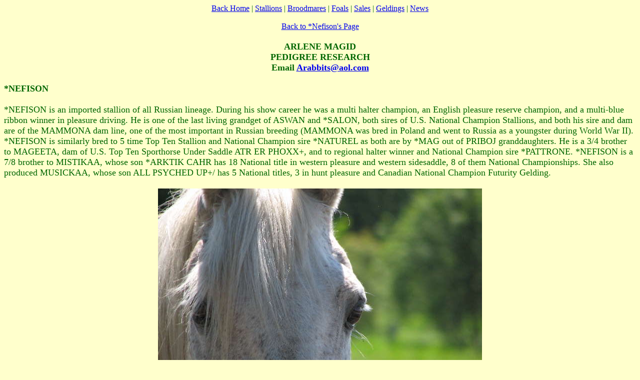

--- FILE ---
content_type: text/html
request_url: http://kakagiarabians.com/nefison2.htm
body_size: 7587
content:
<html>
<head>
<title>*Nefison - Arlene Magid Pedigree Research</title>
<META NAME="Description" CONTENT="*Nefison, straight Russian Arabian stallion sired by Mag and out of Nefisa by Salon">
<META NAME="Keywords" CONTENT="Nefison, Mag, Nefisa, Salon, Aswan, Neposeda, Magnolia, Arabian horse">
</head>
<body bgcolor=#ffffcc>
<center><font color=#006600 size=3>
<a href=index.html>Back Home</a> | <a href=stallion.htm>Stallions</a> | <a href=mares.htm>Broodmares</a> | <a href=foals.htm>Foals</a> | <a href=sales.htm>Sales</a> | <a href=horses.htm>Geldings</a> | <a href=news.htm>News</a>
<br><br><a href=nefison.htm>Back to *Nefison's Page</a>
</font></center>


<font color=#006600 size=4></center>
<br><b><center>
ARLENE MAGID<br>
PEDIGREE RESEARCH<br>
Email <a href=mailto:Arabbits@aol.com>Arabbits@aol.com</a></center><br>
*NEFISON</b><br><br>

*NEFISON is an imported stallion of all Russian lineage. During his show career he was a multi halter champion, an English pleasure reserve champion, and a multi-blue ribbon winner in pleasure driving.  He is one of the last living grandget of ASWAN and *SALON, both sires of U.S. National Champion Stallions, and both his sire and dam are of the MAMMONA dam line, one of the most important in Russian breeding (MAMMONA was bred in Poland and went to Russia as a youngster during World War II). *NEFISON is similarly bred to 5 time Top Ten Stallion and National Champion sire *NATUREL as both are by *MAG out of PRIBOJ granddaughters.  He is a 3/4 brother to MAGEETA, dam of U.S. Top Ten Sporthorse Under Saddle ATR ER PHOXX+, and to regional halter winner and National Champion sire *PATTRONE. *NEFISON is a 7/8 brother to MISTIKAA, whose son *ARKTIK CAHR has 18 National title in western pleasure and western sidesaddle, 8 of them National Championships. She also produced MUSICKAA, whose son ALL PSYCHED UP+/ has 5 National titles, 3 in hunt pleasure and Canadian National Champion Futurity Gelding.
<br><br>
<center><img src=images/Nef103.jpg></center>
<br>
Although many of his early get were not shown, *NEFISON has sired champions including the halter champions SOUTHSTARR and TRS SURVIVOR and HA MOMENTUM+, who has 10 regional halter titles including 3 regional reserve championships.  *NEFISON�s daughter YALA HABIBI is the dam of U.S. Top Ten Sporthorse Mare and Sporthorse Mare ATH HA GARNYS ROSE++, who has 28 regional titles in hunt pleasure, sporthorse under saddle, and dressage.

<center><br><img src=images/Nef071.jpg> <img src=images/Nef072.jpg><br></center><br>
*NEFISON is by Dutch National Champion Stallion *MAG, a versatile sire of 8 National winners including U.S. Top Ten Hunter/Jumper *STUYVESANT, three times Top Ten Park *TASK NSB, U.S. Top Ten First Level Dressage *CHASTYA, five times Top Ten Stallion *NATUREL, five times Top Ten Dressage HK SIIVAN, U.S. Reserve National Champion Reining JTR 13/Under *SLIGO NSB, U.S. Top Ten Country Pleasure Driving MISCHIEFS MAGIC, and U.S. Reserve National Champion Western Pleasure JOTR *ARISH MAGNIFICA.  *MAG get have produced well in the breeding barn. *MAG�s son *STUYVESANT sired Canadian Top Ten Mare ARABIC SUNRISE. Another son,  *NATUREL, who was exported to Brazil, sired 7 National winners including U.S. and Canadian National Champion Mare AOTH and U.S. Top Ten Mare AMBER NATURELA, U.S. Reserve National Champion Western Pleasure Junior Horse PD-TUXEDO+// (who has 5 National titles), Canadian National Champion Western Pleasure PERFECTLY NATUREL+, and U.S. Top Ten Sporthorse Stallion and Canadian National Champion Prix St Georges Dressage MM NASCAT+/ (who has 6 National titles).  Seven *MAG daughters have produced National winners. Their offspring include U.S. National Champion Western Pleasure AOTR 18-39 CONFESSIONS, Canadian Reserve National Champion Gelding AOTH KAZ SPARK AFIRE++, 18 time National winner *ARKTIK CAHR, three times Top Ten Hunt Pleasure ALADA MOXIE, and JD CRUISE CONTROL+//, who has 27 National titles in western pleasure and western sidesaddle with 8 National Championships.
<br><br>
*MAG is a son of the Egyptian born stallion ASWAN, a gift from the Egyptian government to Russia and a head sire at Russia�s Tersk Stud till his death in 1984. ASWAN sired 4 North American National winners: U.S. and Canadian Top Ten Mare and National winner producer *PRISTAN, U.S. and Canadian Top Ten Mare *NARIADNAIA, Canadian Top Ten Stallion and National winner sire *NANKIN, and U.S. National Champion Stallion *MARSIANIN, a full brother to *MAG and a sire of National Champions in halter and performance. 23 ASWAN get have produced North American National winners. *MAG�s dam *MAGNOLIA is the dam of three National Champions who also produced National winners-the third being Dutch Reserve National Champion Stallion  *MUSLIN, sire of National winners in halter, western pleasure and western sidesaddle. *MAGNOLIA is by ARAX, sire of 5 National Champions, out of the Russian foundation mare MAMMONA, also dam of MALPIA, whose son *MUSCAT is a U.S. and Canadian National Champion Stallion and the all time leading Russian sire of champions.
<br><br>
<center><img src=images/Nef104.jpg></center>
<br>
*NEFISON�s dam NEFISA has produced 3 National winner producers and 2 horses who have National winners tracing to them. Her daughter *RIFISA is the maternal granddam of U.S. Top Ten Mare PETROVKKA.  NEFISA�s son *OTHELLOO, himself a halter champion, sired Canadian Top Ten Western Pleasure Junior Horse KAISAR and twice U.S. Top Ten Jumper and Reserve National Champion Hunter CALLANDER OCASSIO+.  NEFISA�s son *PATTRONE is a 3/4 brother to *NEFISON. He is a regional halter winner and sired 6 National winners including Canadian Reserve National Champion Second Level Dressage MMAXIM++/, 10 time National Champion Dressage THE SAINTE+++// (also a Top Ten Sporthorse Gelding and Sporthorse Show Hack), and MM KATARINA++//, whose 10 National titles include 4 National Championships in dressage and sporthorse under saddle.  *PATTRONE has sired 7 producers of National winners through 2009 whose offspring have won titles in halter, hunt pleasure and western pleasure.
<br><br>
NEFISA�s daughter *NANNA is the dam of 2 National winners and 4 producers of National winners: National winner producers *HADASSA and *NANTAN, Canadian Reserve National Champion Hunt Pleasure NEPOSZAR+ (sire of 48 National winners, 36 of them purebred, in hunt pleasure, hunter hack western pleasure, trail, western sidesaddle, reining and working cow horse) and 10 time National winner MARYKOV+/, who has 3 National Championships in western pleasure and western sidesaddle. MARYKOV+/  has sired 14 National winners in halter, country pleasure, country pleasure driving, western pleasure, western sidesaddle and hunt pleasure. NEFISA is by *SALON, sire of 6 North American National winners and 21 producers of National winners.  Her dam NEPOSEDA also produced U.S. and Canadian Top Ten Mare *NARIADNAIA and Canadian National Champion Park and National Champion sire *NAPITOK+. NEPOSEDA is a 3/4 sister to MALPIA, dam of multi-National Champion *MUSCAT. Her dam NOMENKLATURA also produced *NAPAIKA (dam of National winner producers NOMENKLATURE and BRUSALLY FARPAIKA) and of National winner producers NABEG and *NAINA. 


<br><br>
<font color=#006600 size=3><center>
<a href=index.html>Back Home</a> | <a href=stallion.htm>Stallions</a> | <a href=mares.htm>Broodmares</a> | <a href=foals.htm>Foals</a> | <a href=sales.htm>Sales</a> | <a href=horses.htm>Geldings</a> | <a href=news.htm>News</a> | <a href=links.htm>Links</a>